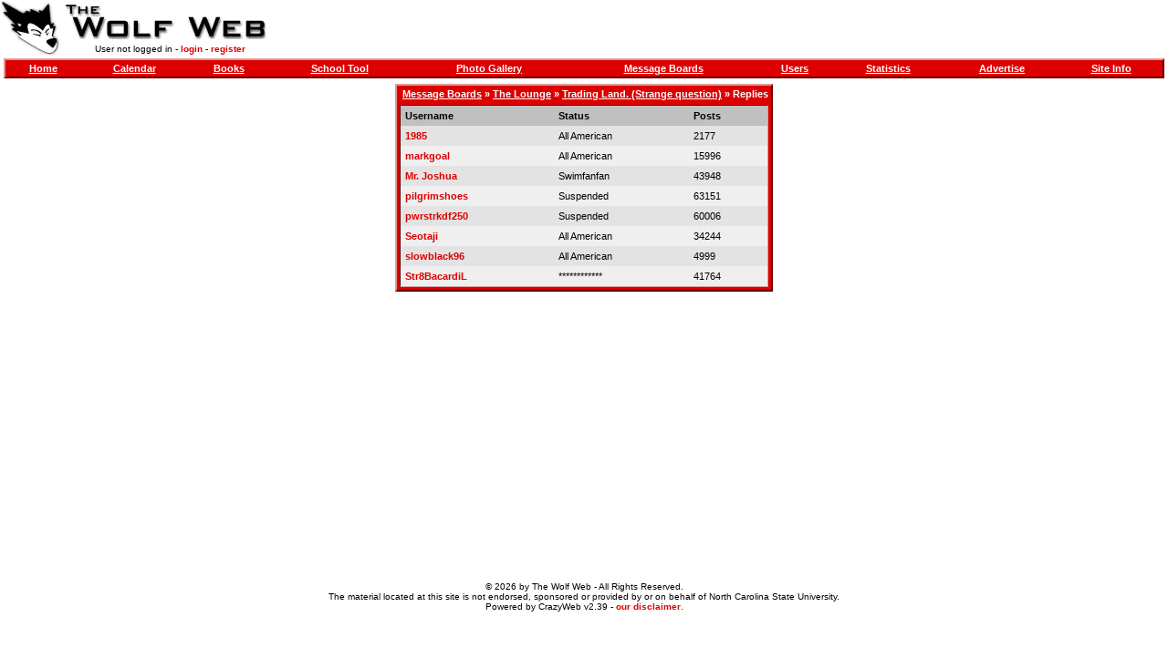

--- FILE ---
content_type: text/html; charset=utf-8
request_url: https://thewolfweb.com/message_replies.aspx?topic=508410
body_size: 1420
content:

<html>
<head id="ctl00_pageHead"><title>
	TWW - Replies
</title><meta name="format-detection" content="telephone=no" /><link rel="stylesheet" type="text/css" href="style.css?v=2025.11.19" /><link rel="apple-touch-icon" href="/images/logo.gif" /><link rel="icon" href="/images/logo.gif" /><link rel="icon" href="/favicon.ico" />
	<script type="text/javascript" src="https://ajax.googleapis.com/ajax/libs/jquery/1.6.3/jquery.min.js"></script> 
	<script type="text/javascript" src="https://ajax.googleapis.com/ajax/libs/jqueryui/1.8.16/jquery-ui.min.js"></script>
</head>
<body id="ctl00_pageBody">
    <table border="0" width="100%" height="100%" cellspacing="0" cellpadding="0">
        <tr>
            <td height="60" align="left">
                <table cellspacing="0" cellpadding="0">
                    <tr>
                        <td rowspan="2" height="60">
                            <a href="default.aspx">
                                <img src="images/logo.gif" border="0" width="65" height="60"></a>
                        </td>
                        <td rowspan="1" height="45">
                            <a href="default.aspx">
                                <img src="images/site.gif" border="0" width="240" height="45"></a>
                        </td>
                    </tr>
                    <tr class="mobile-hidden">
                        <td height="15" align="center" class="small">
                            User not logged in - <a class="normal" href="user_login.aspx">login</a> - <a class="normal" href="user_register.aspx">register</a>
                        </td>
                    </tr>
                </table>
            </td>
            <td height="60" align="right" class="mobile-hidden">
                
                <div id="ctl00_topPanel">

</div>
            </td>
        </tr>
        <tr class="header">
            <td colspan="2" align="center" valign="top">
                <table width="100%" cellspacing="0" cellpadding="3">
                    <tr>
                        <td>
                            <table class="bar" width="100%" cellspacing="0" cellpadding="3">
                                <tr>
                                    <td align="center" class="mobile-hidden">
                                        <a href="default.aspx">Home</a>
                                    </td>
                                    <td align="center" class="mobile-hidden">
                                        <a href="calendar.aspx">Calendar</a>
                                    </td>
                                    <td align="center" class="mobile-hidden">
                                        <a href="book.aspx">Books</a>
                                    </td>
                                    <td align="center" class="mobile-hidden">
                                        <a href="school.aspx">School Tool</a>
                                    </td>
                                    <td align="center" class="mobile-hidden">
                                        <a href="photo.aspx">Photo Gallery</a>
                                    </td>
                                    <td align="center">
                                        <a href="message.aspx">Message Boards</a>
                                    </td>
                                    <td align="center" class="mobile-hidden">
                                        <a href="user.aspx">Users</a>
                                    </td>
                                    <td align="center" class="mobile-hidden">
                                        <a href="stats.aspx">Statistics</a>
                                    </td>
                                    <td align="center" class="mobile-hidden">
                                        <a href="ad.aspx">Advertise</a>
                                    </td>
                                    <td align="center" class="mobile-hidden">
                                        <a href="site.aspx">Site Info</a>
                                    </td>
                                </tr>
                            </table>
                        </td>
                    </tr>
                </table>
                
<table cellspacing="0" cellpadding="3">
    <tr>
        <td>
            <table class="bar" cellspacing="0" cellpadding="3">
                <tr>
                    <td>
                        &nbsp;<a href="message.aspx">Message Boards</a> &raquo;
                        <a id="ctl00_lnkSection" href="message_section.aspx?section=1">The Lounge</a>
                        &raquo;
                        <a id="ctl00_lnkTopic" href="message_topic.aspx?topic=508410">Trading Land. (Strange question)</a>
                        &raquo; Replies
                    </td>
                </tr>
                <tr>
                    <td valign="top">
                        <table class="inbar" width="100%" border="0" cellspacing="0" cellpadding="5">
                            <tr bgcolor="#C0C0C0" class="medium">
                                <td>
                                    <b>Username</b>
                                </td>
                                <td>
                                    <b>Status</b>
                                </td>
                                <td>
                                    <b>Posts</b>
                                </td>
                            </tr>
                            
     <tr bgcolor=#E3E3E3 class=medium>
      <td><a href=user_info.aspx?user=20796>1985</a></td>
      <td>All American</td>
      <td>2177</td>
     </tr>
    
     <tr class=medium>
      <td><a href=user_info.aspx?user=144>markgoal</a></td>
      <td>All American</td>
      <td>15996</td>
     </tr>
    
     <tr bgcolor=#E3E3E3 class=medium>
      <td><a href=user_info.aspx?user=1793>Mr. Joshua</a></td>
      <td>Swimfanfan</td>
      <td>43948</td>
     </tr>
    
     <tr class=medium>
      <td><a href=user_info.aspx?user=6499>pilgrimshoes</a></td>
      <td>Suspended</td>
      <td>63151</td>
     </tr>
    
     <tr bgcolor=#E3E3E3 class=medium>
      <td><a href=user_info.aspx?user=12297>pwrstrkdf250</a></td>
      <td>Suspended</td>
      <td>60006</td>
     </tr>
    
     <tr class=medium>
      <td><a href=user_info.aspx?user=79>Seotaji</a></td>
      <td>All American</td>
      <td>34244</td>
     </tr>
    
     <tr bgcolor=#E3E3E3 class=medium>
      <td><a href=user_info.aspx?user=11669>slowblack96</a></td>
      <td>All American</td>
      <td>4999</td>
     </tr>
    
     <tr class=medium>
      <td><a href=user_info.aspx?user=25672>Str8BacardiL</a></td>
      <td>************</td>
      <td>41764</td>
     </tr>
    
                        </table>
                    </td>
                </tr>
            </table>
        </td>
    </tr>
</table>

            </td>
        </tr>
        <tr class="mobile-hidden">
            <td colspan="2" class="small" valign="middle" align="center" height="140">
                
                <br />
                &copy;
                2026
                by
                The Wolf Web
                - All Rights Reserved.<br>
                The material located at this site is not endorsed, sponsored or provided by or on behalf of North Carolina State University.<br>
                Powered by
                CrazyWeb v2.39
                - <a class="normal" href="site_disclaimer.aspx">our disclaimer</a>.
            </td>
        </tr>
    </table>
    
<span id="ctl00_profiler"></span>

</body>
</html>
